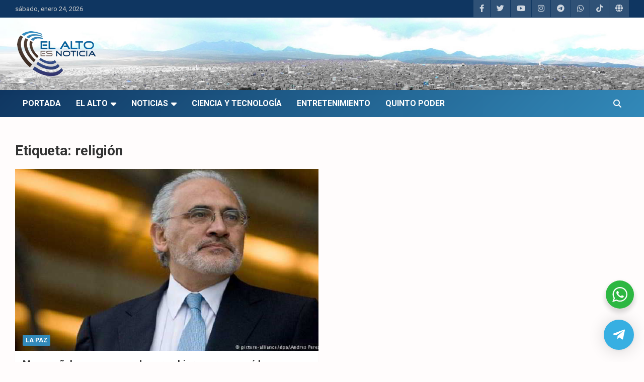

--- FILE ---
content_type: text/html; charset=UTF-8
request_url: https://www.elaltoesnoticia.com/tag/religion
body_size: 64423
content:
<!doctype html>
<html lang="es" prefix="og: http://ogp.me/ns# fb: http://ogp.me/ns/fb#">
<head>
	<meta charset="UTF-8">
	<meta name="viewport" content="width=device-width, initial-scale=1, shrink-to-fit=no">
	<link rel="profile" href="https://gmpg.org/xfn/11">

	<title>religión &#8211; El Alto es Noticia</title>
<meta name='robots' content='max-image-preview:large' />
<link rel='dns-prefetch' href='//fonts.googleapis.com' />
<link rel="alternate" type="application/rss+xml" title="El Alto es Noticia &raquo; Feed" href="https://www.elaltoesnoticia.com/feed" />
<link rel="alternate" type="application/rss+xml" title="El Alto es Noticia &raquo; Etiqueta religión del feed" href="https://www.elaltoesnoticia.com/tag/religion/feed" />
<style id='wp-img-auto-sizes-contain-inline-css' type='text/css'>
img:is([sizes=auto i],[sizes^="auto," i]){contain-intrinsic-size:3000px 1500px}
/*# sourceURL=wp-img-auto-sizes-contain-inline-css */
</style>
<style id='wp-emoji-styles-inline-css' type='text/css'>

	img.wp-smiley, img.emoji {
		display: inline !important;
		border: none !important;
		box-shadow: none !important;
		height: 1em !important;
		width: 1em !important;
		margin: 0 0.07em !important;
		vertical-align: -0.1em !important;
		background: none !important;
		padding: 0 !important;
	}
/*# sourceURL=wp-emoji-styles-inline-css */
</style>
<style id='wp-block-library-inline-css' type='text/css'>
:root{--wp-block-synced-color:#7a00df;--wp-block-synced-color--rgb:122,0,223;--wp-bound-block-color:var(--wp-block-synced-color);--wp-editor-canvas-background:#ddd;--wp-admin-theme-color:#007cba;--wp-admin-theme-color--rgb:0,124,186;--wp-admin-theme-color-darker-10:#006ba1;--wp-admin-theme-color-darker-10--rgb:0,107,160.5;--wp-admin-theme-color-darker-20:#005a87;--wp-admin-theme-color-darker-20--rgb:0,90,135;--wp-admin-border-width-focus:2px}@media (min-resolution:192dpi){:root{--wp-admin-border-width-focus:1.5px}}.wp-element-button{cursor:pointer}:root .has-very-light-gray-background-color{background-color:#eee}:root .has-very-dark-gray-background-color{background-color:#313131}:root .has-very-light-gray-color{color:#eee}:root .has-very-dark-gray-color{color:#313131}:root .has-vivid-green-cyan-to-vivid-cyan-blue-gradient-background{background:linear-gradient(135deg,#00d084,#0693e3)}:root .has-purple-crush-gradient-background{background:linear-gradient(135deg,#34e2e4,#4721fb 50%,#ab1dfe)}:root .has-hazy-dawn-gradient-background{background:linear-gradient(135deg,#faaca8,#dad0ec)}:root .has-subdued-olive-gradient-background{background:linear-gradient(135deg,#fafae1,#67a671)}:root .has-atomic-cream-gradient-background{background:linear-gradient(135deg,#fdd79a,#004a59)}:root .has-nightshade-gradient-background{background:linear-gradient(135deg,#330968,#31cdcf)}:root .has-midnight-gradient-background{background:linear-gradient(135deg,#020381,#2874fc)}:root{--wp--preset--font-size--normal:16px;--wp--preset--font-size--huge:42px}.has-regular-font-size{font-size:1em}.has-larger-font-size{font-size:2.625em}.has-normal-font-size{font-size:var(--wp--preset--font-size--normal)}.has-huge-font-size{font-size:var(--wp--preset--font-size--huge)}.has-text-align-center{text-align:center}.has-text-align-left{text-align:left}.has-text-align-right{text-align:right}.has-fit-text{white-space:nowrap!important}#end-resizable-editor-section{display:none}.aligncenter{clear:both}.items-justified-left{justify-content:flex-start}.items-justified-center{justify-content:center}.items-justified-right{justify-content:flex-end}.items-justified-space-between{justify-content:space-between}.screen-reader-text{border:0;clip-path:inset(50%);height:1px;margin:-1px;overflow:hidden;padding:0;position:absolute;width:1px;word-wrap:normal!important}.screen-reader-text:focus{background-color:#ddd;clip-path:none;color:#444;display:block;font-size:1em;height:auto;left:5px;line-height:normal;padding:15px 23px 14px;text-decoration:none;top:5px;width:auto;z-index:100000}html :where(.has-border-color){border-style:solid}html :where([style*=border-top-color]){border-top-style:solid}html :where([style*=border-right-color]){border-right-style:solid}html :where([style*=border-bottom-color]){border-bottom-style:solid}html :where([style*=border-left-color]){border-left-style:solid}html :where([style*=border-width]){border-style:solid}html :where([style*=border-top-width]){border-top-style:solid}html :where([style*=border-right-width]){border-right-style:solid}html :where([style*=border-bottom-width]){border-bottom-style:solid}html :where([style*=border-left-width]){border-left-style:solid}html :where(img[class*=wp-image-]){height:auto;max-width:100%}:where(figure){margin:0 0 1em}html :where(.is-position-sticky){--wp-admin--admin-bar--position-offset:var(--wp-admin--admin-bar--height,0px)}@media screen and (max-width:600px){html :where(.is-position-sticky){--wp-admin--admin-bar--position-offset:0px}}

/*# sourceURL=wp-block-library-inline-css */
</style><style id='wp-block-image-inline-css' type='text/css'>
.wp-block-image>a,.wp-block-image>figure>a{display:inline-block}.wp-block-image img{box-sizing:border-box;height:auto;max-width:100%;vertical-align:bottom}@media not (prefers-reduced-motion){.wp-block-image img.hide{visibility:hidden}.wp-block-image img.show{animation:show-content-image .4s}}.wp-block-image[style*=border-radius] img,.wp-block-image[style*=border-radius]>a{border-radius:inherit}.wp-block-image.has-custom-border img{box-sizing:border-box}.wp-block-image.aligncenter{text-align:center}.wp-block-image.alignfull>a,.wp-block-image.alignwide>a{width:100%}.wp-block-image.alignfull img,.wp-block-image.alignwide img{height:auto;width:100%}.wp-block-image .aligncenter,.wp-block-image .alignleft,.wp-block-image .alignright,.wp-block-image.aligncenter,.wp-block-image.alignleft,.wp-block-image.alignright{display:table}.wp-block-image .aligncenter>figcaption,.wp-block-image .alignleft>figcaption,.wp-block-image .alignright>figcaption,.wp-block-image.aligncenter>figcaption,.wp-block-image.alignleft>figcaption,.wp-block-image.alignright>figcaption{caption-side:bottom;display:table-caption}.wp-block-image .alignleft{float:left;margin:.5em 1em .5em 0}.wp-block-image .alignright{float:right;margin:.5em 0 .5em 1em}.wp-block-image .aligncenter{margin-left:auto;margin-right:auto}.wp-block-image :where(figcaption){margin-bottom:1em;margin-top:.5em}.wp-block-image.is-style-circle-mask img{border-radius:9999px}@supports ((-webkit-mask-image:none) or (mask-image:none)) or (-webkit-mask-image:none){.wp-block-image.is-style-circle-mask img{border-radius:0;-webkit-mask-image:url('data:image/svg+xml;utf8,<svg viewBox="0 0 100 100" xmlns="http://www.w3.org/2000/svg"><circle cx="50" cy="50" r="50"/></svg>');mask-image:url('data:image/svg+xml;utf8,<svg viewBox="0 0 100 100" xmlns="http://www.w3.org/2000/svg"><circle cx="50" cy="50" r="50"/></svg>');mask-mode:alpha;-webkit-mask-position:center;mask-position:center;-webkit-mask-repeat:no-repeat;mask-repeat:no-repeat;-webkit-mask-size:contain;mask-size:contain}}:root :where(.wp-block-image.is-style-rounded img,.wp-block-image .is-style-rounded img){border-radius:9999px}.wp-block-image figure{margin:0}.wp-lightbox-container{display:flex;flex-direction:column;position:relative}.wp-lightbox-container img{cursor:zoom-in}.wp-lightbox-container img:hover+button{opacity:1}.wp-lightbox-container button{align-items:center;backdrop-filter:blur(16px) saturate(180%);background-color:#5a5a5a40;border:none;border-radius:4px;cursor:zoom-in;display:flex;height:20px;justify-content:center;opacity:0;padding:0;position:absolute;right:16px;text-align:center;top:16px;width:20px;z-index:100}@media not (prefers-reduced-motion){.wp-lightbox-container button{transition:opacity .2s ease}}.wp-lightbox-container button:focus-visible{outline:3px auto #5a5a5a40;outline:3px auto -webkit-focus-ring-color;outline-offset:3px}.wp-lightbox-container button:hover{cursor:pointer;opacity:1}.wp-lightbox-container button:focus{opacity:1}.wp-lightbox-container button:focus,.wp-lightbox-container button:hover,.wp-lightbox-container button:not(:hover):not(:active):not(.has-background){background-color:#5a5a5a40;border:none}.wp-lightbox-overlay{box-sizing:border-box;cursor:zoom-out;height:100vh;left:0;overflow:hidden;position:fixed;top:0;visibility:hidden;width:100%;z-index:100000}.wp-lightbox-overlay .close-button{align-items:center;cursor:pointer;display:flex;justify-content:center;min-height:40px;min-width:40px;padding:0;position:absolute;right:calc(env(safe-area-inset-right) + 16px);top:calc(env(safe-area-inset-top) + 16px);z-index:5000000}.wp-lightbox-overlay .close-button:focus,.wp-lightbox-overlay .close-button:hover,.wp-lightbox-overlay .close-button:not(:hover):not(:active):not(.has-background){background:none;border:none}.wp-lightbox-overlay .lightbox-image-container{height:var(--wp--lightbox-container-height);left:50%;overflow:hidden;position:absolute;top:50%;transform:translate(-50%,-50%);transform-origin:top left;width:var(--wp--lightbox-container-width);z-index:9999999999}.wp-lightbox-overlay .wp-block-image{align-items:center;box-sizing:border-box;display:flex;height:100%;justify-content:center;margin:0;position:relative;transform-origin:0 0;width:100%;z-index:3000000}.wp-lightbox-overlay .wp-block-image img{height:var(--wp--lightbox-image-height);min-height:var(--wp--lightbox-image-height);min-width:var(--wp--lightbox-image-width);width:var(--wp--lightbox-image-width)}.wp-lightbox-overlay .wp-block-image figcaption{display:none}.wp-lightbox-overlay button{background:none;border:none}.wp-lightbox-overlay .scrim{background-color:#fff;height:100%;opacity:.9;position:absolute;width:100%;z-index:2000000}.wp-lightbox-overlay.active{visibility:visible}@media not (prefers-reduced-motion){.wp-lightbox-overlay.active{animation:turn-on-visibility .25s both}.wp-lightbox-overlay.active img{animation:turn-on-visibility .35s both}.wp-lightbox-overlay.show-closing-animation:not(.active){animation:turn-off-visibility .35s both}.wp-lightbox-overlay.show-closing-animation:not(.active) img{animation:turn-off-visibility .25s both}.wp-lightbox-overlay.zoom.active{animation:none;opacity:1;visibility:visible}.wp-lightbox-overlay.zoom.active .lightbox-image-container{animation:lightbox-zoom-in .4s}.wp-lightbox-overlay.zoom.active .lightbox-image-container img{animation:none}.wp-lightbox-overlay.zoom.active .scrim{animation:turn-on-visibility .4s forwards}.wp-lightbox-overlay.zoom.show-closing-animation:not(.active){animation:none}.wp-lightbox-overlay.zoom.show-closing-animation:not(.active) .lightbox-image-container{animation:lightbox-zoom-out .4s}.wp-lightbox-overlay.zoom.show-closing-animation:not(.active) .lightbox-image-container img{animation:none}.wp-lightbox-overlay.zoom.show-closing-animation:not(.active) .scrim{animation:turn-off-visibility .4s forwards}}@keyframes show-content-image{0%{visibility:hidden}99%{visibility:hidden}to{visibility:visible}}@keyframes turn-on-visibility{0%{opacity:0}to{opacity:1}}@keyframes turn-off-visibility{0%{opacity:1;visibility:visible}99%{opacity:0;visibility:visible}to{opacity:0;visibility:hidden}}@keyframes lightbox-zoom-in{0%{transform:translate(calc((-100vw + var(--wp--lightbox-scrollbar-width))/2 + var(--wp--lightbox-initial-left-position)),calc(-50vh + var(--wp--lightbox-initial-top-position))) scale(var(--wp--lightbox-scale))}to{transform:translate(-50%,-50%) scale(1)}}@keyframes lightbox-zoom-out{0%{transform:translate(-50%,-50%) scale(1);visibility:visible}99%{visibility:visible}to{transform:translate(calc((-100vw + var(--wp--lightbox-scrollbar-width))/2 + var(--wp--lightbox-initial-left-position)),calc(-50vh + var(--wp--lightbox-initial-top-position))) scale(var(--wp--lightbox-scale));visibility:hidden}}
/*# sourceURL=https://www.elaltoesnoticia.com/wp-includes/blocks/image/style.min.css */
</style>
<style id='global-styles-inline-css' type='text/css'>
:root{--wp--preset--aspect-ratio--square: 1;--wp--preset--aspect-ratio--4-3: 4/3;--wp--preset--aspect-ratio--3-4: 3/4;--wp--preset--aspect-ratio--3-2: 3/2;--wp--preset--aspect-ratio--2-3: 2/3;--wp--preset--aspect-ratio--16-9: 16/9;--wp--preset--aspect-ratio--9-16: 9/16;--wp--preset--color--black: #000000;--wp--preset--color--cyan-bluish-gray: #abb8c3;--wp--preset--color--white: #ffffff;--wp--preset--color--pale-pink: #f78da7;--wp--preset--color--vivid-red: #cf2e2e;--wp--preset--color--luminous-vivid-orange: #ff6900;--wp--preset--color--luminous-vivid-amber: #fcb900;--wp--preset--color--light-green-cyan: #7bdcb5;--wp--preset--color--vivid-green-cyan: #00d084;--wp--preset--color--pale-cyan-blue: #8ed1fc;--wp--preset--color--vivid-cyan-blue: #0693e3;--wp--preset--color--vivid-purple: #9b51e0;--wp--preset--gradient--vivid-cyan-blue-to-vivid-purple: linear-gradient(135deg,rgb(6,147,227) 0%,rgb(155,81,224) 100%);--wp--preset--gradient--light-green-cyan-to-vivid-green-cyan: linear-gradient(135deg,rgb(122,220,180) 0%,rgb(0,208,130) 100%);--wp--preset--gradient--luminous-vivid-amber-to-luminous-vivid-orange: linear-gradient(135deg,rgb(252,185,0) 0%,rgb(255,105,0) 100%);--wp--preset--gradient--luminous-vivid-orange-to-vivid-red: linear-gradient(135deg,rgb(255,105,0) 0%,rgb(207,46,46) 100%);--wp--preset--gradient--very-light-gray-to-cyan-bluish-gray: linear-gradient(135deg,rgb(238,238,238) 0%,rgb(169,184,195) 100%);--wp--preset--gradient--cool-to-warm-spectrum: linear-gradient(135deg,rgb(74,234,220) 0%,rgb(151,120,209) 20%,rgb(207,42,186) 40%,rgb(238,44,130) 60%,rgb(251,105,98) 80%,rgb(254,248,76) 100%);--wp--preset--gradient--blush-light-purple: linear-gradient(135deg,rgb(255,206,236) 0%,rgb(152,150,240) 100%);--wp--preset--gradient--blush-bordeaux: linear-gradient(135deg,rgb(254,205,165) 0%,rgb(254,45,45) 50%,rgb(107,0,62) 100%);--wp--preset--gradient--luminous-dusk: linear-gradient(135deg,rgb(255,203,112) 0%,rgb(199,81,192) 50%,rgb(65,88,208) 100%);--wp--preset--gradient--pale-ocean: linear-gradient(135deg,rgb(255,245,203) 0%,rgb(182,227,212) 50%,rgb(51,167,181) 100%);--wp--preset--gradient--electric-grass: linear-gradient(135deg,rgb(202,248,128) 0%,rgb(113,206,126) 100%);--wp--preset--gradient--midnight: linear-gradient(135deg,rgb(2,3,129) 0%,rgb(40,116,252) 100%);--wp--preset--font-size--small: 13px;--wp--preset--font-size--medium: 20px;--wp--preset--font-size--large: 36px;--wp--preset--font-size--x-large: 42px;--wp--preset--spacing--20: 0.44rem;--wp--preset--spacing--30: 0.67rem;--wp--preset--spacing--40: 1rem;--wp--preset--spacing--50: 1.5rem;--wp--preset--spacing--60: 2.25rem;--wp--preset--spacing--70: 3.38rem;--wp--preset--spacing--80: 5.06rem;--wp--preset--shadow--natural: 6px 6px 9px rgba(0, 0, 0, 0.2);--wp--preset--shadow--deep: 12px 12px 50px rgba(0, 0, 0, 0.4);--wp--preset--shadow--sharp: 6px 6px 0px rgba(0, 0, 0, 0.2);--wp--preset--shadow--outlined: 6px 6px 0px -3px rgb(255, 255, 255), 6px 6px rgb(0, 0, 0);--wp--preset--shadow--crisp: 6px 6px 0px rgb(0, 0, 0);}:where(.is-layout-flex){gap: 0.5em;}:where(.is-layout-grid){gap: 0.5em;}body .is-layout-flex{display: flex;}.is-layout-flex{flex-wrap: wrap;align-items: center;}.is-layout-flex > :is(*, div){margin: 0;}body .is-layout-grid{display: grid;}.is-layout-grid > :is(*, div){margin: 0;}:where(.wp-block-columns.is-layout-flex){gap: 2em;}:where(.wp-block-columns.is-layout-grid){gap: 2em;}:where(.wp-block-post-template.is-layout-flex){gap: 1.25em;}:where(.wp-block-post-template.is-layout-grid){gap: 1.25em;}.has-black-color{color: var(--wp--preset--color--black) !important;}.has-cyan-bluish-gray-color{color: var(--wp--preset--color--cyan-bluish-gray) !important;}.has-white-color{color: var(--wp--preset--color--white) !important;}.has-pale-pink-color{color: var(--wp--preset--color--pale-pink) !important;}.has-vivid-red-color{color: var(--wp--preset--color--vivid-red) !important;}.has-luminous-vivid-orange-color{color: var(--wp--preset--color--luminous-vivid-orange) !important;}.has-luminous-vivid-amber-color{color: var(--wp--preset--color--luminous-vivid-amber) !important;}.has-light-green-cyan-color{color: var(--wp--preset--color--light-green-cyan) !important;}.has-vivid-green-cyan-color{color: var(--wp--preset--color--vivid-green-cyan) !important;}.has-pale-cyan-blue-color{color: var(--wp--preset--color--pale-cyan-blue) !important;}.has-vivid-cyan-blue-color{color: var(--wp--preset--color--vivid-cyan-blue) !important;}.has-vivid-purple-color{color: var(--wp--preset--color--vivid-purple) !important;}.has-black-background-color{background-color: var(--wp--preset--color--black) !important;}.has-cyan-bluish-gray-background-color{background-color: var(--wp--preset--color--cyan-bluish-gray) !important;}.has-white-background-color{background-color: var(--wp--preset--color--white) !important;}.has-pale-pink-background-color{background-color: var(--wp--preset--color--pale-pink) !important;}.has-vivid-red-background-color{background-color: var(--wp--preset--color--vivid-red) !important;}.has-luminous-vivid-orange-background-color{background-color: var(--wp--preset--color--luminous-vivid-orange) !important;}.has-luminous-vivid-amber-background-color{background-color: var(--wp--preset--color--luminous-vivid-amber) !important;}.has-light-green-cyan-background-color{background-color: var(--wp--preset--color--light-green-cyan) !important;}.has-vivid-green-cyan-background-color{background-color: var(--wp--preset--color--vivid-green-cyan) !important;}.has-pale-cyan-blue-background-color{background-color: var(--wp--preset--color--pale-cyan-blue) !important;}.has-vivid-cyan-blue-background-color{background-color: var(--wp--preset--color--vivid-cyan-blue) !important;}.has-vivid-purple-background-color{background-color: var(--wp--preset--color--vivid-purple) !important;}.has-black-border-color{border-color: var(--wp--preset--color--black) !important;}.has-cyan-bluish-gray-border-color{border-color: var(--wp--preset--color--cyan-bluish-gray) !important;}.has-white-border-color{border-color: var(--wp--preset--color--white) !important;}.has-pale-pink-border-color{border-color: var(--wp--preset--color--pale-pink) !important;}.has-vivid-red-border-color{border-color: var(--wp--preset--color--vivid-red) !important;}.has-luminous-vivid-orange-border-color{border-color: var(--wp--preset--color--luminous-vivid-orange) !important;}.has-luminous-vivid-amber-border-color{border-color: var(--wp--preset--color--luminous-vivid-amber) !important;}.has-light-green-cyan-border-color{border-color: var(--wp--preset--color--light-green-cyan) !important;}.has-vivid-green-cyan-border-color{border-color: var(--wp--preset--color--vivid-green-cyan) !important;}.has-pale-cyan-blue-border-color{border-color: var(--wp--preset--color--pale-cyan-blue) !important;}.has-vivid-cyan-blue-border-color{border-color: var(--wp--preset--color--vivid-cyan-blue) !important;}.has-vivid-purple-border-color{border-color: var(--wp--preset--color--vivid-purple) !important;}.has-vivid-cyan-blue-to-vivid-purple-gradient-background{background: var(--wp--preset--gradient--vivid-cyan-blue-to-vivid-purple) !important;}.has-light-green-cyan-to-vivid-green-cyan-gradient-background{background: var(--wp--preset--gradient--light-green-cyan-to-vivid-green-cyan) !important;}.has-luminous-vivid-amber-to-luminous-vivid-orange-gradient-background{background: var(--wp--preset--gradient--luminous-vivid-amber-to-luminous-vivid-orange) !important;}.has-luminous-vivid-orange-to-vivid-red-gradient-background{background: var(--wp--preset--gradient--luminous-vivid-orange-to-vivid-red) !important;}.has-very-light-gray-to-cyan-bluish-gray-gradient-background{background: var(--wp--preset--gradient--very-light-gray-to-cyan-bluish-gray) !important;}.has-cool-to-warm-spectrum-gradient-background{background: var(--wp--preset--gradient--cool-to-warm-spectrum) !important;}.has-blush-light-purple-gradient-background{background: var(--wp--preset--gradient--blush-light-purple) !important;}.has-blush-bordeaux-gradient-background{background: var(--wp--preset--gradient--blush-bordeaux) !important;}.has-luminous-dusk-gradient-background{background: var(--wp--preset--gradient--luminous-dusk) !important;}.has-pale-ocean-gradient-background{background: var(--wp--preset--gradient--pale-ocean) !important;}.has-electric-grass-gradient-background{background: var(--wp--preset--gradient--electric-grass) !important;}.has-midnight-gradient-background{background: var(--wp--preset--gradient--midnight) !important;}.has-small-font-size{font-size: var(--wp--preset--font-size--small) !important;}.has-medium-font-size{font-size: var(--wp--preset--font-size--medium) !important;}.has-large-font-size{font-size: var(--wp--preset--font-size--large) !important;}.has-x-large-font-size{font-size: var(--wp--preset--font-size--x-large) !important;}
/*# sourceURL=global-styles-inline-css */
</style>

<style id='classic-theme-styles-inline-css' type='text/css'>
/*! This file is auto-generated */
.wp-block-button__link{color:#fff;background-color:#32373c;border-radius:9999px;box-shadow:none;text-decoration:none;padding:calc(.667em + 2px) calc(1.333em + 2px);font-size:1.125em}.wp-block-file__button{background:#32373c;color:#fff;text-decoration:none}
/*# sourceURL=/wp-includes/css/classic-themes.min.css */
</style>
<link rel='stylesheet' id='nta-css-popup-css' href='https://www.elaltoesnoticia.com/wp-content/plugins/wp-whatsapp/assets/dist/css/style.css?ver=6.9' type='text/css' media='all' />
<link rel='stylesheet' id='parent-style-css' href='https://www.elaltoesnoticia.com/wp-content/themes/newscard/style.css?ver=6.9' type='text/css' media='all' />
<link rel='stylesheet' id='elaltoesnoticia-fonts-css' href='https://fonts.googleapis.com/css2?family=Work+Sans%3Awght%40100%3B200%3B300%3B400%3B500%3B600%3B700%3B800%3B900&#038;display=swap&#038;ver=6.9' type='text/css' media='all' />
<link rel='stylesheet' id='bootstrap-style-css' href='https://www.elaltoesnoticia.com/wp-content/themes/newscard/assets/library/bootstrap/css/bootstrap.min.css?ver=4.0.0' type='text/css' media='all' />
<link rel='stylesheet' id='font-awesome-style-css' href='https://www.elaltoesnoticia.com/wp-content/themes/newscard/assets/library/font-awesome/css/all.min.css?ver=6.9' type='text/css' media='all' />
<link rel='stylesheet' id='newscard-google-fonts-css' href='//fonts.googleapis.com/css?family=Roboto%3A100%2C300%2C300i%2C400%2C400i%2C500%2C500i%2C700%2C700i&#038;ver=6.9' type='text/css' media='all' />
<link rel='stylesheet' id='newscard-style-css' href='https://www.elaltoesnoticia.com/wp-content/themes/elaltoesnoticia/style.css?ver=6.9' type='text/css' media='all' />
<link rel='stylesheet' id='qltgm-css' href='https://www.elaltoesnoticia.com/wp-content/plugins/quadlayers-telegram-chat/build/frontend/css/style.css?ver=3.2.7' type='text/css' media='all' />
<script type="text/javascript" src="https://www.elaltoesnoticia.com/wp-includes/js/jquery/jquery.min.js?ver=3.7.1" id="jquery-core-js"></script>
<script type="text/javascript" src="https://www.elaltoesnoticia.com/wp-includes/js/jquery/jquery-migrate.min.js?ver=3.4.1" id="jquery-migrate-js"></script>
<link rel="https://api.w.org/" href="https://www.elaltoesnoticia.com/wp-json/" /><link rel="alternate" title="JSON" type="application/json" href="https://www.elaltoesnoticia.com/wp-json/wp/v2/tags/2666" /><link rel="EditURI" type="application/rsd+xml" title="RSD" href="https://www.elaltoesnoticia.com/xmlrpc.php?rsd" />
<meta name="generator" content="WordPress 6.9" />
		<style type="text/css">
					.site-title,
			.site-description {
				position: absolute;
				clip: rect(1px, 1px, 1px, 1px);
			}
				</style>
		<style type="text/css" id="custom-background-css">
body.custom-background { background-color: #fffcfc; }
</style>
	<link rel="icon" href="https://www.elaltoesnoticia.com/wp-content/uploads/2023/11/cropped-cropped-perfil-ean-twitter-32x32.png" sizes="32x32" />
<link rel="icon" href="https://www.elaltoesnoticia.com/wp-content/uploads/2023/11/cropped-cropped-perfil-ean-twitter-192x192.png" sizes="192x192" />
<link rel="apple-touch-icon" href="https://www.elaltoesnoticia.com/wp-content/uploads/2023/11/cropped-cropped-perfil-ean-twitter-180x180.png" />
<meta name="msapplication-TileImage" content="https://www.elaltoesnoticia.com/wp-content/uploads/2023/11/cropped-cropped-perfil-ean-twitter-270x270.png" />
		<style type="text/css" id="wp-custom-css">
			.wa__btn_popup {
    background-color: transparent;
}
.wa__btn_popup:hover {
    background-color: transparent;
}
/****************/		</style>
					<style>
				:root { 
								}
											</style>
			
<!-- START - Open Graph and Twitter Card Tags 3.3.7 -->
 <!-- Facebook Open Graph -->
  <meta property="og:site_name" content="El Alto es Noticia"/>
  <meta property="og:title" content="religión"/>
  <meta property="og:url" content="https://www.elaltoesnoticia.com/tag/religion"/>
  <meta property="og:type" content="article"/>
  <meta property="og:description" content="Periódico Digital Multimedia El Alto es Noticia es una red y marca periodística pública forjada en la ciudad de El Alto, Bolivia."/>
  <meta property="og:image" content="https://www.elaltoesnoticia.com/wp-content/uploads/2023/05/elaltoesnoticia.jpg"/>
  <meta property="og:image:url" content="https://www.elaltoesnoticia.com/wp-content/uploads/2023/05/elaltoesnoticia.jpg"/>
  <meta property="og:image:secure_url" content="https://www.elaltoesnoticia.com/wp-content/uploads/2023/05/elaltoesnoticia.jpg"/>
  <meta property="og:image:width" content="1080"/>
  <meta property="og:image:height" content="600"/>
  <meta property="article:publisher" content="https://www.facebook.com/ElAlto.Noticias.BO"/>
 <!-- Google+ / Schema.org -->
 <!-- Twitter Cards -->
  <meta name="twitter:title" content="religión"/>
  <meta name="twitter:url" content="https://www.elaltoesnoticia.com/tag/religion"/>
  <meta name="twitter:description" content="Periódico Digital Multimedia El Alto es Noticia es una red y marca periodística pública forjada en la ciudad de El Alto, Bolivia."/>
  <meta name="twitter:image" content="https://www.elaltoesnoticia.com/wp-content/uploads/2023/05/elaltoesnoticia.jpg"/>
  <meta name="twitter:card" content="summary_large_image"/>
  <meta name="twitter:site" content="@ElAltoNoticia"/>
 <!-- SEO -->
  <link rel="canonical" href="https://www.elaltoesnoticia.com/tag/religion"/>
  <meta name="description" content="Periódico Digital Multimedia El Alto es Noticia es una red y marca periodística pública forjada en la ciudad de El Alto, Bolivia."/>
 <!-- Misc. tags -->
 <!-- is_tag -->
<!-- END - Open Graph and Twitter Card Tags 3.3.7 -->
	
</head>

<body class="archive tag tag-religion tag-2666 custom-background wp-custom-logo wp-theme-newscard wp-child-theme-elaltoesnoticia theme-body group-blog hfeed">
	


	
<div id="page" class="site">
	<a class="skip-link screen-reader-text" href="#content">Saltar al contenido</a>
	
	<header id="masthead" class="site-header">
					<div class="info-bar">
				<div class="container">
					<div class="row gutter-10">
						<div class="col col-sm contact-section">
							<div class="date">
								<ul><li>sábado, enero 24, 2026</li></ul>
							</div>
						</div><!-- .contact-section -->

													<div class="col-auto social-profiles order-md-3">
								
		<ul class="clearfix">
							<li><a target="_blank" rel="noopener noreferrer" href="https://www.facebook.com/EAesnoticia"></a></li>
							<li><a target="_blank" rel="noopener noreferrer" href="https://twitter.com/ElAltoNoticia"></a></li>
							<li><a target="_blank" rel="noopener noreferrer" href="https://www.youtube.com/@prensaliderTV"></a></li>
							<li><a target="_blank" rel="noopener noreferrer" href="https://www.instagram.com/jluischoque13/"></a></li>
							<li><a target="_blank" rel="noopener noreferrer" href="https://t.me/ElAltoNoticia"></a></li>
							<li><a target="_blank" rel="noopener noreferrer" href="https://chat.whatsapp.com/EVEargf2kco4d3ISGEfSEQ"></a></li>
							<li><a target="_blank" rel="noopener noreferrer" href="https://www.tiktok.com/@elaltoesnoticia"></a></li>
							<li><a target="_blank" rel="noopener noreferrer" href="http://www.elaltoesnoticia.com.bo"></a></li>
					</ul>
								</div><!-- .social-profile -->
											</div><!-- .row -->
          		</div><!-- .container -->
        	</div><!-- .infobar -->
        		<nav class="navbar navbar-expand-lg d-block">
			<div class="navbar-head navbar-bg-set"  style="background-image:url('https://www.elaltoesnoticia.com/wp-content/uploads/2023/06/elalto-bg1-1.jpg');">
				<div class="container">
					<div class="row navbar-head-row align-items-center">
						<div class="col-lg-4">
							<div class="site-branding navbar-brand">
								<a href="https://www.elaltoesnoticia.com/" class="custom-logo-link" rel="home"><img width="265" height="90" src="https://www.elaltoesnoticia.com/wp-content/uploads/2016/01/logo.png" class="custom-logo" alt="El Alto es Noticia" decoding="async" /></a>									<h2 class="site-title"><a href="https://www.elaltoesnoticia.com/" rel="home">El Alto es Noticia</a></h2>
																	<p class="site-description">Últimas noticias de El Alto, Bolivia y el mundo.</p>
															</div><!-- .site-branding .navbar-brand -->
						</div>
											</div><!-- .row -->
				</div><!-- .container -->
			</div><!-- .navbar-head -->
			<div class="navigation-bar">
				<div class="navigation-bar-top">
					<div class="container">
						<button class="navbar-toggler menu-toggle" type="button" data-toggle="collapse" data-target="#navbarCollapse" aria-controls="navbarCollapse" aria-expanded="false" aria-label="Alternar navegación"></button>
						<span class="search-toggle"></span>
					</div><!-- .container -->
					<div class="search-bar">
						<div class="container">
							<div class="search-block off">
								<form action="https://www.elaltoesnoticia.com/" method="get" class="search-form">
	<label class="assistive-text"> Buscar </label>
	<div class="input-group">
		<input type="search" value="" placeholder="Buscar" class="form-control s" name="s">
		<div class="input-group-prepend">
			<button class="btn btn-theme">Buscar</button>
		</div>
	</div>
</form><!-- .search-form -->
							</div><!-- .search-box -->
						</div><!-- .container -->
					</div><!-- .search-bar -->
				</div><!-- .navigation-bar-top -->
				<div class="navbar-main">
					<div class="container">
						<div class="collapse navbar-collapse" id="navbarCollapse">
							<div id="site-navigation" class="main-navigation nav-uppercase" role="navigation">
								<ul class="nav-menu navbar-nav d-lg-block"><li id="menu-item-32514" class="menu-item menu-item-type-post_type menu-item-object-page menu-item-home menu-item-32514"><a href="https://www.elaltoesnoticia.com/">Portada</a></li>
<li id="menu-item-969" class="menu-item menu-item-type-custom menu-item-object-custom menu-item-has-children menu-item-969"><a href="#">El Alto</a>
<ul class="sub-menu">
	<li id="menu-item-955" class="menu-item menu-item-type-post_type menu-item-object-page menu-item-955"><a href="https://www.elaltoesnoticia.com/historia">Historia de El Alto</a></li>
	<li id="menu-item-966" class="menu-item menu-item-type-post_type menu-item-object-page menu-item-966"><a href="https://www.elaltoesnoticia.com/datos-de-el-alto">Datos de El Alto</a></li>
	<li id="menu-item-963" class="menu-item menu-item-type-post_type menu-item-object-page menu-item-963"><a href="https://www.elaltoesnoticia.com/himno-de-el-alto">Himno a El Alto</a></li>
	<li id="menu-item-959" class="menu-item menu-item-type-post_type menu-item-object-page menu-item-959"><a href="https://www.elaltoesnoticia.com/simbolos-de-el-alto">Símbolos de El Alto</a></li>
	<li id="menu-item-973" class="menu-item menu-item-type-post_type menu-item-object-page menu-item-has-children menu-item-973"><a href="https://www.elaltoesnoticia.com/gobierno-electronico">Gobierno Electrónico</a>
	<ul class="sub-menu">
		<li id="menu-item-976" class="menu-item menu-item-type-post_type menu-item-object-page menu-item-976"><a href="https://www.elaltoesnoticia.com/descargas">Descargas</a></li>
	</ul>
</li>
</ul>
</li>
<li id="menu-item-522" class="menu-item menu-item-type-custom menu-item-object-custom menu-item-has-children menu-item-522"><a href="#">Noticias</a>
<ul class="sub-menu">
	<li id="menu-item-515" class="menu-item menu-item-type-taxonomy menu-item-object-category menu-item-515"><a href="https://www.elaltoesnoticia.com/ea/nacional">Nacional</a></li>
	<li id="menu-item-523" class="menu-item menu-item-type-taxonomy menu-item-object-category menu-item-523"><a href="https://www.elaltoesnoticia.com/ea/elalto-es-noticia">El Alto</a></li>
	<li id="menu-item-517" class="menu-item menu-item-type-taxonomy menu-item-object-category menu-item-517"><a href="https://www.elaltoesnoticia.com/ea/la-paz">La Paz</a></li>
	<li id="menu-item-13723" class="menu-item menu-item-type-taxonomy menu-item-object-category menu-item-13723"><a href="https://www.elaltoesnoticia.com/ea/politica">Política</a></li>
	<li id="menu-item-524" class="menu-item menu-item-type-taxonomy menu-item-object-category menu-item-524"><a href="https://www.elaltoesnoticia.com/ea/deportes">Deportes</a></li>
	<li id="menu-item-516" class="menu-item menu-item-type-taxonomy menu-item-object-category menu-item-516"><a href="https://www.elaltoesnoticia.com/ea/el-mundo">Internacional</a></li>
</ul>
</li>
<li id="menu-item-519" class="menu-item menu-item-type-taxonomy menu-item-object-category menu-item-519"><a href="https://www.elaltoesnoticia.com/ea/tecnologia">Ciencia y Tecnología</a></li>
<li id="menu-item-520" class="menu-item menu-item-type-taxonomy menu-item-object-category menu-item-520"><a href="https://www.elaltoesnoticia.com/ea/entretenimiento">Entretenimiento</a></li>
<li id="menu-item-521" class="menu-item menu-item-type-taxonomy menu-item-object-category menu-item-521"><a href="https://www.elaltoesnoticia.com/ea/quinto-poder">Quinto Poder</a></li>
</ul>							</div><!-- #site-navigation .main-navigation -->
						</div><!-- .navbar-collapse -->
						<div class="nav-search">
							<span class="search-toggle"></span>
						</div><!-- .nav-search -->
					</div><!-- .container -->
				</div><!-- .navbar-main -->
			</div><!-- .navigation-bar -->
		</nav><!-- .navbar -->

		
			</header><!-- #masthead -->
	<div id="content" class="site-content ">
		<div class="container">
							<div class="row justify-content-center site-content-row grid-category">
			<div id="primary" class="col-lg-12 content-area">		<main id="main" class="site-main">

			
				<header class="page-header">
					<h1 class="page-title">Etiqueta: <span>religión</span></h1>				</header><!-- .page-header -->

				<div class="row gutter-parent-14 post-wrap">
						<div class="col-sm-6 col-xxl-4 post-col">
	<div class="post-13460 post type-post status-publish format-standard has-post-thumbnail hentry category-la-paz tag-carlos-mesa tag-elecciones-primarias tag-estado tag-religion">

	
			
				<figure class="post-featured-image post-img-wrap">
					<a title="Mesa señala que en caso de ser gobierno promoverá la separación Estado-religión" href="https://www.elaltoesnoticia.com/la-paz/mesa-senala-que-en-caso-de-ser-gobierno-promovera-la-separacion-estado-religion.html" class="post-img" style="background-image: url('https://www.elaltoesnoticia.com/wp-content/uploads/2018/07/Carlos-Mesa.jpg');"></a>
					<div class="entry-meta category-meta">
						<div class="cat-links"><a href="https://www.elaltoesnoticia.com/ea/la-paz" rel="category tag">La Paz</a></div>
					</div><!-- .entry-meta -->
				</figure><!-- .post-featured-image .post-img-wrap -->

			
					<header class="entry-header">
				<h2 class="entry-title"><a href="https://www.elaltoesnoticia.com/la-paz/mesa-senala-que-en-caso-de-ser-gobierno-promovera-la-separacion-estado-religion.html" rel="bookmark">Mesa señala que en caso de ser gobierno promoverá la separación Estado-religión</a></h2>
									<div class="entry-meta">
						<div class="date"><a href="https://www.elaltoesnoticia.com/la-paz/mesa-senala-que-en-caso-de-ser-gobierno-promovera-la-separacion-estado-religion.html" title="Mesa señala que en caso de ser gobierno promoverá la separación Estado-religión">21 diciembre, 2018</a> </div> <div class="by-author vcard author"><a href="https://www.elaltoesnoticia.com/author/joseluis">EAN Digital</a> </div>												<div class="comments"><i class="fas fa-eye"></i>
						  3732 						</div>
					</div><!-- .entry-meta -->
								</header>
							<div class="entry-content">
			<div class="gk-social-buttons">		
				<a class="icon-fb" href="https://www.facebook.com/sharer/sharer.php?u=https://www.elaltoesnoticia.com/la-paz/mesa-senala-que-en-caso-de-ser-gobierno-promovera-la-separacion-estado-religion.html" onclick="window.open(this.href, 'facebook-share','width=580,height=296');return false;">
					<span>Facebook</span>
				</a>  
				<a class="icon-twitter" href="https://twitter.com/share?text=Mesa señala que en caso de ser gobierno promoverá la separación Estado-religión&amp;url=https://www.elaltoesnoticia.com/la-paz/mesa-senala-que-en-caso-de-ser-gobierno-promovera-la-separacion-estado-religion.html" onclick="window.open(this.href, 'twitter-share', 'width=550,height=235');return false;">
					<span>Twitter</span>
				</a>                  
				<a class="icon-wa" href="whatsapp://send?text=*Mesa señala que en caso de ser gobierno promoverá la separación Estado-religión -* https://www.elaltoesnoticia.com/la-paz/mesa-senala-que-en-caso-de-ser-gobierno-promovera-la-separacion-estado-religion.html" data-action="share/whatsapp/share">
				   <span>WhatsApp</span>
				</a>
			</div>
			
								<p>&nbsp; La Paz, 21 dic. &#8212; El expresidente y candidato a la presidencia por la alianza&hellip;</p>
						</div><!-- entry-content -->

			</div><!-- .post-13460 -->
	</div><!-- .col-sm-6 .col-xxl-4 .post-col -->
				</div><!-- .row .gutter-parent-14 .post-wrap-->

				
		</main><!-- #main -->
	</div><!-- #primary -->


<aside id="secondary" class="col-lg-12 widget-area" role="complementary">
	<div class="sticky-sidebar">
		<section id="text-31" class="widget widget_text"><h3 class="widget-title">Visitante Nro.</h3>			<div class="textwidget"><div id="sfcxz6m9ugffstep4mb32zmy2fugamk7byh"></div>
<p><script type="text/javascript" src="https://counter8.optistats.ovh/private/counter.js?c=xz6m9ugffstep4mb32zmy2fugamk7byh&#038;down=async" async></script><noscript><a href="https://www.contadorvisitasgratis.com" title="gadget contador de visitas para blogger"><img decoding="async" src="https://counter8.optistats.ovh/private/contadorvisitasgratis.php?c=xz6m9ugffstep4mb32zmy2fugamk7byh" border="0" title="gadget contador de visitas para blogger" alt="gadget contador de visitas para blogger"></a></noscript></p>
</div>
		</section><section id="text-7" class="widget widget_text"><h3 class="widget-title">Síguenos en Facebook</h3>			<div class="textwidget"><div id="fb-root"></div>
<script async defer crossorigin="anonymous" src="https://connect.facebook.net/es_LA/sdk.js#xfbml=1&version=v16.0&appId=239922233368143&autoLogAppEvents=1" nonce="B34jcqRo"></script>
<div class="fb-page" data-href="https://www.facebook.com/ElAlto.noticias.bo" data-tabs="timeline" data-width="" data-height="" data-small-header="true" data-adapt-container-width="true" data-hide-cover="false" data-show-facepile="false"><blockquote cite="https://www.facebook.com/ElAlto.noticias.bo" class="fb-xfbml-parse-ignore"><a href="https://www.facebook.com/ElAlto.noticias.bo">El Alto es Noticia BO</a></blockquote></div></div>
		</section><section id="custom_html-4" class="widget_text widget widget_custom_html"><h3 class="widget-title">Publicidad</h3><div class="textwidget custom-html-widget"><script async src="https://pagead2.googlesyndication.com/pagead/js/adsbygoogle.js"></script>
<!-- Lateral 2020 -->
<ins class="adsbygoogle"
     style="display:block"
     data-ad-client="ca-pub-6927707097805414"
     data-ad-slot="8321414748"
     data-ad-format="auto"
     data-full-width-responsive="true"></ins>
<script>
     (adsbygoogle = window.adsbygoogle || []).push({});
</script></div></section><section id="text-2" class="widget widget_text"><h3 class="widget-title">El Alto es Noticia</h3>			<div class="textwidget"><a class="twitter-timeline" data-height="700" data-theme="light" href="https://twitter.com/ElAltoNoticia?ref_src=twsrc%5Etfw">Tweets by EAesnoticia</a> <script async src="https://platform.twitter.com/widgets.js" charset="utf-8"></script>
</div>
		</section><section id="text-22" class="widget widget_text"><h3 class="widget-title">Disponible</h3>			<div class="textwidget"><a href="https://www.elaltoesnoticia.com/"><img src="https://i.picasion.com/pic83/f5ed7a0a821f17837006cf49d38ec8f1.gif" width="300" height="169" border="0" alt="https://www.elaltoesnoticia.com/" /></a><br /></div>
		</section><section id="block-2" class="widget widget_block widget_media_image">
<figure class="wp-block-image size-large"><a href="https://chat.whatsapp.com/EAMPaMoHKB15jzPYyDXM11" target="_blank" rel=" noreferrer noopener"><img loading="lazy" decoding="async" width="796" height="1024" src="https://www.elaltoesnoticia.com/wp-content/uploads/2023/11/EAN-cartel-796x1024.png" alt="" class="wp-image-35249" srcset="https://www.elaltoesnoticia.com/wp-content/uploads/2023/11/EAN-cartel-796x1024.png 796w, https://www.elaltoesnoticia.com/wp-content/uploads/2023/11/EAN-cartel-233x300.png 233w, https://www.elaltoesnoticia.com/wp-content/uploads/2023/11/EAN-cartel-768x987.png 768w, https://www.elaltoesnoticia.com/wp-content/uploads/2023/11/EAN-cartel-1195x1536.png 1195w, https://www.elaltoesnoticia.com/wp-content/uploads/2023/11/EAN-cartel.png 1400w" sizes="auto, (max-width: 796px) 100vw, 796px" /></a></figure>
</section>	</div><!-- .sticky-sidebar -->
</aside><!-- #secondary -->
					</div><!-- row -->
		</div><!-- .container -->
	</div><!-- #content .site-content-->
	<footer id="colophon" class="site-footer" role="contentinfo">
		
			<div class="container">
				<section class="featured-stories">
								<h3 class="stories-title">
									<a href="https://www.elaltoesnoticia.com/ea/elalto-es-noticia">Últimas Noticias</a>
							</h3>
							<div class="row gutter-parent-14">
													<div class="col-sm-6 col-lg-3">
								<div class="post-boxed">
																			<div class="post-img-wrap">
											<div class="featured-post-img">
												<a href="https://www.elaltoesnoticia.com/elalto-es-noticia/sancion-de-bs-150-a-choferes-trameadores.html" class="post-img" style="background-image: url('https://www.elaltoesnoticia.com/wp-content/uploads/2024/04/Trameaje.jpg');"></a>
											</div>
											<div class="entry-meta category-meta">
												<div class="cat-links"><a href="https://www.elaltoesnoticia.com/ea/elalto-es-noticia" rel="category tag">El Alto</a></div>
											</div><!-- .entry-meta -->
										</div><!-- .post-img-wrap -->
																		<div class="post-content">
																				<h3 class="entry-title"><a href="https://www.elaltoesnoticia.com/elalto-es-noticia/sancion-de-bs-150-a-choferes-trameadores.html">Sanción de Bs 150 a choferes trameadores</a></h3>																					<div class="entry-meta">
												<div class="date"><a href="https://www.elaltoesnoticia.com/elalto-es-noticia/sancion-de-bs-150-a-choferes-trameadores.html" title="Sanción de Bs 150 a choferes trameadores">21 enero, 2026</a> </div> <div class="by-author vcard author"><a href="https://www.elaltoesnoticia.com/author/elsasajama">EAN</a> </div>											</div>
																			</div><!-- .post-content -->
								</div><!-- .post-boxed -->
							</div><!-- .col-sm-6 .col-lg-3 -->
													<div class="col-sm-6 col-lg-3">
								<div class="post-boxed">
																			<div class="post-img-wrap">
											<div class="featured-post-img">
												<a href="https://www.elaltoesnoticia.com/elalto-es-noticia/alasita-2026-proyecta-reactivar-la-economia-artesanal.html" class="post-img" style="background-image: url('https://www.elaltoesnoticia.com/wp-content/uploads/2022/01/Alasita-1.jpg');"></a>
											</div>
											<div class="entry-meta category-meta">
												<div class="cat-links"><a href="https://www.elaltoesnoticia.com/ea/elalto-es-noticia" rel="category tag">El Alto</a></div>
											</div><!-- .entry-meta -->
										</div><!-- .post-img-wrap -->
																		<div class="post-content">
																				<h3 class="entry-title"><a href="https://www.elaltoesnoticia.com/elalto-es-noticia/alasita-2026-proyecta-reactivar-la-economia-artesanal.html">Alasita 2026 proyecta reactivar la economía artesanal</a></h3>																					<div class="entry-meta">
												<div class="date"><a href="https://www.elaltoesnoticia.com/elalto-es-noticia/alasita-2026-proyecta-reactivar-la-economia-artesanal.html" title="Alasita 2026 proyecta reactivar la economía artesanal">17 enero, 2026</a> </div> <div class="by-author vcard author"><a href="https://www.elaltoesnoticia.com/author/elsasajama">EAN</a> </div>											</div>
																			</div><!-- .post-content -->
								</div><!-- .post-boxed -->
							</div><!-- .col-sm-6 .col-lg-3 -->
													<div class="col-sm-6 col-lg-3">
								<div class="post-boxed">
																			<div class="post-img-wrap">
											<div class="featured-post-img">
												<a href="https://www.elaltoesnoticia.com/elalto-es-noticia/se-restablecen-los-viajes-en-la-terminal-interprovincial-de-la-paz.html" class="post-img" style="background-image: url('https://www.elaltoesnoticia.com/wp-content/uploads/2025/06/Terminal-interprovincial.jpg');"></a>
											</div>
											<div class="entry-meta category-meta">
												<div class="cat-links"><a href="https://www.elaltoesnoticia.com/ea/elalto-es-noticia" rel="category tag">El Alto</a></div>
											</div><!-- .entry-meta -->
										</div><!-- .post-img-wrap -->
																		<div class="post-content">
																				<h3 class="entry-title"><a href="https://www.elaltoesnoticia.com/elalto-es-noticia/se-restablecen-los-viajes-en-la-terminal-interprovincial-de-la-paz.html">Se restablecen los viajes en la Terminal Interprovincial de La Paz</a></h3>																					<div class="entry-meta">
												<div class="date"><a href="https://www.elaltoesnoticia.com/elalto-es-noticia/se-restablecen-los-viajes-en-la-terminal-interprovincial-de-la-paz.html" title="Se restablecen los viajes en la Terminal Interprovincial de La Paz">12 enero, 2026</a> </div> <div class="by-author vcard author"><a href="https://www.elaltoesnoticia.com/author/elsasajama">EAN</a> </div>											</div>
																			</div><!-- .post-content -->
								</div><!-- .post-boxed -->
							</div><!-- .col-sm-6 .col-lg-3 -->
													<div class="col-sm-6 col-lg-3">
								<div class="post-boxed">
																			<div class="post-img-wrap">
											<div class="featured-post-img">
												<a href="https://www.elaltoesnoticia.com/elalto-es-noticia/terminal-metropolitana-pierde-por-dia-hasta-bs-30-mil-por-bloqueos-en-carreteras.html" class="post-img" style="background-image: url('https://www.elaltoesnoticia.com/wp-content/uploads/2022/03/boleterias-Terminal.jpg');"></a>
											</div>
											<div class="entry-meta category-meta">
												<div class="cat-links"><a href="https://www.elaltoesnoticia.com/ea/elalto-es-noticia" rel="category tag">El Alto</a></div>
											</div><!-- .entry-meta -->
										</div><!-- .post-img-wrap -->
																		<div class="post-content">
																				<h3 class="entry-title"><a href="https://www.elaltoesnoticia.com/elalto-es-noticia/terminal-metropolitana-pierde-por-dia-hasta-bs-30-mil-por-bloqueos-en-carreteras.html">Terminal Metropolitana pierde por día hasta Bs 30 mil por bloqueos en carreteras</a></h3>																					<div class="entry-meta">
												<div class="date"><a href="https://www.elaltoesnoticia.com/elalto-es-noticia/terminal-metropolitana-pierde-por-dia-hasta-bs-30-mil-por-bloqueos-en-carreteras.html" title="Terminal Metropolitana pierde por día hasta Bs 30 mil por bloqueos en carreteras">9 enero, 2026</a> </div> <div class="by-author vcard author"><a href="https://www.elaltoesnoticia.com/author/elsasajama">EAN</a> </div>											</div>
																			</div><!-- .post-content -->
								</div><!-- .post-boxed -->
							</div><!-- .col-sm-6 .col-lg-3 -->
											</div><!-- .row -->
				</section><!-- .featured-stories -->
			</div><!-- .container -->
		
					<div class="widget-area">
				<div class="container">
					<div class="row">
						<div class="col-sm-6 col-lg-3">
							<section id="text-24" class="widget widget_text"><h3 class="widget-title">EAN DIGITAL</h3>			<div class="textwidget"><p>&nbsp;</p>
<p><img loading="lazy" decoding="async" class="alignnone size-medium wp-image-31442" src="https://www.elaltoesnoticia.com/wp-content/uploads/2023/05/EAN-transparente-300x133-1.png" alt="" width="300" height="133" /></p>
<p>El Periódico Digital Multimedia EAN es una red y marca periodística pública forjada en la ciudad de El Alto, Bolivia.</p>
<ul>
<li><strong>CONTACTO EAN:</strong></li>
<li>Correo: quintopoderbol@gmail.com</li>
<li>Cel. (591) 76538211</li>
<li>www.elaltoesnoticia.com.bo</li>
<li>www.elaltoesnoticia.com</li>
<li>©EAN-2025</li>
</ul>
</div>
		</section>						</div><!-- footer sidebar column 1 -->
						<div class="col-sm-6 col-lg-3">
							<section id="text-25" class="widget widget_text"><h3 class="widget-title">EL ALTO ES NOTICIA</h3>			<div class="textwidget"><p><a href="https://www.elaltoesnoticia.com/nosotros" target="_blank" rel="noopener"><strong>NOSOTROS</strong></a></p>
<p><strong><a href="https://jluischoque13.tumblr.com/" target="_blank" rel="noopener">Blog del Editor</a></strong></p>
<p><strong><a href="https://www.elaltoesnoticia.com/ea/elalto-es-noticia" target="_blank" rel="noopener">El Alto</a></strong></p>
<p><strong><a href="https://chat.whatsapp.com/EVEargf2kco4d3ISGEfSEQ" target="_blank" rel="noopener">WhatsApp</a></strong></p>
<p><a href="https://t.me/ElAlto_Noticia" target="_blank" rel="noopener"><strong>Telegram</strong></a></p>
<p><a href="https://api.whatsapp.com/send?phone=59176231215&amp;text=Hola EAN" target="_blank" rel="noopener"><strong>Escríbenos</strong></a></p>
</div>
		</section>						</div><!-- footer sidebar column 2 -->
						<div class="col-sm-6 col-lg-3">
							<section id="text-29" class="widget widget_text"><h3 class="widget-title">EAN RADIO</h3>			<div class="textwidget"><p>Nuestra revista informativa radial <strong>&#8216;El Alto es Noticia&#8217;</strong> se emite de lunes a viernes de 07h00 a 08h00 a través de radio Fedecomin La Paz 105.4 FM.</p>
<p><img loading="lazy" decoding="async" class="alignnone size-medium wp-image-31441" src="https://www.elaltoesnoticia.com/wp-content/uploads/2023/05/EAN-radio-banner-web2-300x50-1.jpg" alt="" width="300" height="50" /></p>
<p>&#8216;El Alto es Noticia&#8217; radio</p>
<p><em>¡Sintonízanos!</em></p>
</div>
		</section>						</div><!-- footer sidebar column 3 -->
						<div class="col-sm-6 col-lg-3">
							<section id="text-30" class="widget widget_text"><h3 class="widget-title">Ciudad de El Alto</h3>			<div class="textwidget"><p>“41 años de pie, forjando esperanzas y sembrando amistad”.</p>
<p>“El Alto de pie, nunca de rodillas”.</p>
<p>1985 – 2026</p>
<p><em>El Alto – Bolivia</em></p>
</div>
		</section>						</div><!-- footer sidebar column 4 -->
					</div><!-- .row -->
				</div><!-- .container -->
			</div><!-- .widget-area -->
				<div class="site-info">
			<div class="container">
				<div class="row">
											<div class="col-lg-auto order-lg-2 ml-auto">
							<div class="social-profiles">
								
		<ul class="clearfix">
							<li><a target="_blank" rel="noopener noreferrer" href="https://www.facebook.com/EAesnoticia"></a></li>
							<li><a target="_blank" rel="noopener noreferrer" href="https://twitter.com/ElAltoNoticia"></a></li>
							<li><a target="_blank" rel="noopener noreferrer" href="https://www.youtube.com/@prensaliderTV"></a></li>
							<li><a target="_blank" rel="noopener noreferrer" href="https://www.instagram.com/jluischoque13/"></a></li>
							<li><a target="_blank" rel="noopener noreferrer" href="https://t.me/ElAltoNoticia"></a></li>
							<li><a target="_blank" rel="noopener noreferrer" href="https://chat.whatsapp.com/EVEargf2kco4d3ISGEfSEQ"></a></li>
							<li><a target="_blank" rel="noopener noreferrer" href="https://www.tiktok.com/@elaltoesnoticia"></a></li>
							<li><a target="_blank" rel="noopener noreferrer" href="http://www.elaltoesnoticia.com.bo"></a></li>
					</ul>
								</div>
						</div>
										<div class="copyright col-lg order-lg-1 text-lg-left">
						<div class="theme-link">
							Copyright &copy;2026 <a href="https://www.elaltoesnoticia.com/" title="El Alto es Noticia" >El Alto es Noticia</a></div><div class="author-link">Tema por: <a href="https://www.themehorse.com" target="_blank" rel="noopener noreferrer" title="Theme Horse" >Theme Horse</a></div><div class="wp-link">Funciona gracias a: <a href="http://wordpress.org/" target="_blank" rel="noopener noreferrer" title="WordPress">WordPress</a></div>					</div><!-- .copyright -->
				</div><!-- .row -->
			</div><!-- .container -->
		</div><!-- .site-info -->
	</footer><!-- #colophon -->
	<div class="back-to-top"><a title="Ir arriba" href="#masthead"></a></div>
</div><!-- #page -->

<script type="speculationrules">
{"prefetch":[{"source":"document","where":{"and":[{"href_matches":"/*"},{"not":{"href_matches":["/wp-*.php","/wp-admin/*","/wp-content/uploads/*","/wp-content/*","/wp-content/plugins/*","/wp-content/themes/elaltoesnoticia/*","/wp-content/themes/newscard/*","/*\\?(.+)"]}},{"not":{"selector_matches":"a[rel~=\"nofollow\"]"}},{"not":{"selector_matches":".no-prefetch, .no-prefetch a"}}]},"eagerness":"conservative"}]}
</script>
<div id="wa"></div><div id="qltgm" class="qltgm-free qltgm-bubble qltgm-bottom-right qltgm-all qltgm-rounded">
	<div class="qltgm-container">
		<a class="qltgm-toggle" data-action="open" data-username="ElAltoNoticia" href="javascript:void(0);" target="_blank">
				<i class="qltgm-icon qltgm-telegram-icon"></i>
				<i class="qltgm-close" data-action="close"></i>
			</a>
	</div>
</div>
<script type="text/javascript" src="https://www.elaltoesnoticia.com/wp-content/plugins/wp-whatsapp/assets/dist/js/njt-whatsapp.js?ver=3.7.3" id="nta-wa-libs-js"></script>
<script type="text/javascript" id="nta-js-global-js-extra">
/* <![CDATA[ */
var njt_wa_global = {"ajax_url":"https://www.elaltoesnoticia.com/wp-admin/admin-ajax.php","nonce":"7be258b813","defaultAvatarSVG":"\u003Csvg width=\"48px\" height=\"48px\" class=\"nta-whatsapp-default-avatar\" version=\"1.1\" id=\"Layer_1\" xmlns=\"http://www.w3.org/2000/svg\" xmlns:xlink=\"http://www.w3.org/1999/xlink\" x=\"0px\" y=\"0px\"\n            viewBox=\"0 0 512 512\" style=\"enable-background:new 0 0 512 512;\" xml:space=\"preserve\"\u003E\n            \u003Cpath style=\"fill:#EDEDED;\" d=\"M0,512l35.31-128C12.359,344.276,0,300.138,0,254.234C0,114.759,114.759,0,255.117,0\n            S512,114.759,512,254.234S395.476,512,255.117,512c-44.138,0-86.51-14.124-124.469-35.31L0,512z\"/\u003E\n            \u003Cpath style=\"fill:#55CD6C;\" d=\"M137.71,430.786l7.945,4.414c32.662,20.303,70.621,32.662,110.345,32.662\n            c115.641,0,211.862-96.221,211.862-213.628S371.641,44.138,255.117,44.138S44.138,137.71,44.138,254.234\n            c0,40.607,11.476,80.331,32.662,113.876l5.297,7.945l-20.303,74.152L137.71,430.786z\"/\u003E\n            \u003Cpath style=\"fill:#FEFEFE;\" d=\"M187.145,135.945l-16.772-0.883c-5.297,0-10.593,1.766-14.124,5.297\n            c-7.945,7.062-21.186,20.303-24.717,37.959c-6.179,26.483,3.531,58.262,26.483,90.041s67.09,82.979,144.772,105.048\n            c24.717,7.062,44.138,2.648,60.028-7.062c12.359-7.945,20.303-20.303,22.952-33.545l2.648-12.359\n            c0.883-3.531-0.883-7.945-4.414-9.71l-55.614-25.6c-3.531-1.766-7.945-0.883-10.593,2.648l-22.069,28.248\n            c-1.766,1.766-4.414,2.648-7.062,1.766c-15.007-5.297-65.324-26.483-92.69-79.448c-0.883-2.648-0.883-5.297,0.883-7.062\n            l21.186-23.834c1.766-2.648,2.648-6.179,1.766-8.828l-25.6-57.379C193.324,138.593,190.676,135.945,187.145,135.945\"/\u003E\n        \u003C/svg\u003E","defaultAvatarUrl":"https://www.elaltoesnoticia.com/wp-content/plugins/wp-whatsapp/assets/img/whatsapp_logo.svg","timezone":"-04:00","i18n":{"online":"En l\u00ednea","offline":"Sin conexi\u00f3n"},"urlSettings":{"onDesktop":"api","onMobile":"api","openInNewTab":"ON"}};
//# sourceURL=nta-js-global-js-extra
/* ]]> */
</script>
<script type="text/javascript" src="https://www.elaltoesnoticia.com/wp-content/plugins/wp-whatsapp/assets/js/whatsapp-button.js?ver=3.7.3" id="nta-js-global-js"></script>
<script type="text/javascript" src="https://www.elaltoesnoticia.com/wp-content/themes/newscard/assets/library/bootstrap/js/popper.min.js?ver=1.12.9" id="popper-script-js"></script>
<script type="text/javascript" src="https://www.elaltoesnoticia.com/wp-content/themes/newscard/assets/library/bootstrap/js/bootstrap.min.js?ver=4.0.0" id="bootstrap-script-js"></script>
<script type="text/javascript" src="https://www.elaltoesnoticia.com/wp-content/themes/newscard/assets/library/match-height/jquery.matchHeight-min.js?ver=0.7.2" id="jquery-match-height-js"></script>
<script type="text/javascript" src="https://www.elaltoesnoticia.com/wp-content/themes/newscard/assets/library/match-height/jquery.matchHeight-settings.js?ver=6.9" id="newscard-match-height-js"></script>
<script type="text/javascript" src="https://www.elaltoesnoticia.com/wp-content/themes/newscard/assets/js/skip-link-focus-fix.js?ver=20151215" id="newscard-skip-link-focus-fix-js"></script>
<script type="text/javascript" src="https://www.elaltoesnoticia.com/wp-content/themes/newscard/assets/library/sticky/jquery.sticky.js?ver=1.0.4" id="jquery-sticky-js"></script>
<script type="text/javascript" src="https://www.elaltoesnoticia.com/wp-content/themes/newscard/assets/library/sticky/jquery.sticky-settings.js?ver=6.9" id="newscard-jquery-sticky-js"></script>
<script type="text/javascript" src="https://www.elaltoesnoticia.com/wp-content/themes/newscard/assets/js/scripts.js?ver=6.9" id="newscard-scripts-js"></script>
<script type="text/javascript" src="https://www.elaltoesnoticia.com/wp-content/plugins/quadlayers-telegram-chat/build/frontend/js/index.js?ver=105aa56beb66840e30d5" id="qltgm-js"></script>
<script type="text/javascript" id="nta-js-popup-js-extra">
/* <![CDATA[ */
var njt_wa = {"gdprStatus":"","accounts":[{"accountId":26498,"accountName":"Grupo Whatsapp","avatar":"","number":"https://chat.whatsapp.com/EVEargf2kco4d3ISGEfSEQ","title":"El Alto es Noticia","predefinedText":"https://chat.whatsapp.com/EVEargf2kco4d3ISGEfSEQ","willBeBackText":"I will be back in [njwa_time_work]","dayOffsText":"I will be back soon","isAlwaysAvailable":"ON","daysOfWeekWorking":{"sunday":{"isWorkingOnDay":"OFF","workHours":[{"startTime":"08:00","endTime":"17:30"}]},"monday":{"isWorkingOnDay":"OFF","workHours":[{"startTime":"08:00","endTime":"17:30"}]},"tuesday":{"isWorkingOnDay":"OFF","workHours":[{"startTime":"08:00","endTime":"17:30"}]},"wednesday":{"isWorkingOnDay":"OFF","workHours":[{"startTime":"08:00","endTime":"17:30"}]},"thursday":{"isWorkingOnDay":"OFF","workHours":[{"startTime":"08:00","endTime":"17:30"}]},"friday":{"isWorkingOnDay":"OFF","workHours":[{"startTime":"08:00","endTime":"17:30"}]},"saturday":{"isWorkingOnDay":"OFF","workHours":[{"startTime":"08:00","endTime":"17:30"}]}}}],"options":{"display":{"displayCondition":"excludePages","includePages":[],"excludePages":["587","954","958","962","965","972","975"],"includePosts":[],"showOnDesktop":"ON","showOnMobile":"ON","time_symbols":"h:m"},"styles":{"title":"El Alto es Noticia","responseText":"","description":"","backgroundColor":"#2db742","textColor":"#fff","titleSize":18,"accountNameSize":14,"descriptionTextSize":12,"regularTextSize":11,"scrollHeight":"500","isShowScroll":"OFF","isShowResponseText":"OFF","btnLabel":"\u00danete a nuestro \u003Cstrong\u003Egrupo\u003C/strong\u003E","btnLabelWidth":"156","btnPosition":"right","btnLeftDistance":"30","btnRightDistance":"20","btnBottomDistance":"106","isShowBtnLabel":"OFF","isShowGDPR":"OFF","gdprContent":"Please accept our \u003Ca href=\"https://ninjateam.org/privacy-policy/\"\u003Eprivacy policy\u003C/a\u003E first to start a conversation.","isShowPoweredBy":"ON"},"analytics":{"enabledGoogle":"OFF","enabledFacebook":"OFF","enabledGoogleGA4":"OFF"}}};
//# sourceURL=nta-js-popup-js-extra
/* ]]> */
</script>
<script type="text/javascript" src="https://www.elaltoesnoticia.com/wp-content/plugins/wp-whatsapp/assets/js/whatsapp-popup.js?ver=3.7.3" id="nta-js-popup-js"></script>
<script id="wp-emoji-settings" type="application/json">
{"baseUrl":"https://s.w.org/images/core/emoji/17.0.2/72x72/","ext":".png","svgUrl":"https://s.w.org/images/core/emoji/17.0.2/svg/","svgExt":".svg","source":{"concatemoji":"https://www.elaltoesnoticia.com/wp-includes/js/wp-emoji-release.min.js?ver=6.9"}}
</script>
<script type="module">
/* <![CDATA[ */
/*! This file is auto-generated */
const a=JSON.parse(document.getElementById("wp-emoji-settings").textContent),o=(window._wpemojiSettings=a,"wpEmojiSettingsSupports"),s=["flag","emoji"];function i(e){try{var t={supportTests:e,timestamp:(new Date).valueOf()};sessionStorage.setItem(o,JSON.stringify(t))}catch(e){}}function c(e,t,n){e.clearRect(0,0,e.canvas.width,e.canvas.height),e.fillText(t,0,0);t=new Uint32Array(e.getImageData(0,0,e.canvas.width,e.canvas.height).data);e.clearRect(0,0,e.canvas.width,e.canvas.height),e.fillText(n,0,0);const a=new Uint32Array(e.getImageData(0,0,e.canvas.width,e.canvas.height).data);return t.every((e,t)=>e===a[t])}function p(e,t){e.clearRect(0,0,e.canvas.width,e.canvas.height),e.fillText(t,0,0);var n=e.getImageData(16,16,1,1);for(let e=0;e<n.data.length;e++)if(0!==n.data[e])return!1;return!0}function u(e,t,n,a){switch(t){case"flag":return n(e,"\ud83c\udff3\ufe0f\u200d\u26a7\ufe0f","\ud83c\udff3\ufe0f\u200b\u26a7\ufe0f")?!1:!n(e,"\ud83c\udde8\ud83c\uddf6","\ud83c\udde8\u200b\ud83c\uddf6")&&!n(e,"\ud83c\udff4\udb40\udc67\udb40\udc62\udb40\udc65\udb40\udc6e\udb40\udc67\udb40\udc7f","\ud83c\udff4\u200b\udb40\udc67\u200b\udb40\udc62\u200b\udb40\udc65\u200b\udb40\udc6e\u200b\udb40\udc67\u200b\udb40\udc7f");case"emoji":return!a(e,"\ud83e\u1fac8")}return!1}function f(e,t,n,a){let r;const o=(r="undefined"!=typeof WorkerGlobalScope&&self instanceof WorkerGlobalScope?new OffscreenCanvas(300,150):document.createElement("canvas")).getContext("2d",{willReadFrequently:!0}),s=(o.textBaseline="top",o.font="600 32px Arial",{});return e.forEach(e=>{s[e]=t(o,e,n,a)}),s}function r(e){var t=document.createElement("script");t.src=e,t.defer=!0,document.head.appendChild(t)}a.supports={everything:!0,everythingExceptFlag:!0},new Promise(t=>{let n=function(){try{var e=JSON.parse(sessionStorage.getItem(o));if("object"==typeof e&&"number"==typeof e.timestamp&&(new Date).valueOf()<e.timestamp+604800&&"object"==typeof e.supportTests)return e.supportTests}catch(e){}return null}();if(!n){if("undefined"!=typeof Worker&&"undefined"!=typeof OffscreenCanvas&&"undefined"!=typeof URL&&URL.createObjectURL&&"undefined"!=typeof Blob)try{var e="postMessage("+f.toString()+"("+[JSON.stringify(s),u.toString(),c.toString(),p.toString()].join(",")+"));",a=new Blob([e],{type:"text/javascript"});const r=new Worker(URL.createObjectURL(a),{name:"wpTestEmojiSupports"});return void(r.onmessage=e=>{i(n=e.data),r.terminate(),t(n)})}catch(e){}i(n=f(s,u,c,p))}t(n)}).then(e=>{for(const n in e)a.supports[n]=e[n],a.supports.everything=a.supports.everything&&a.supports[n],"flag"!==n&&(a.supports.everythingExceptFlag=a.supports.everythingExceptFlag&&a.supports[n]);var t;a.supports.everythingExceptFlag=a.supports.everythingExceptFlag&&!a.supports.flag,a.supports.everything||((t=a.source||{}).concatemoji?r(t.concatemoji):t.wpemoji&&t.twemoji&&(r(t.twemoji),r(t.wpemoji)))});
//# sourceURL=https://www.elaltoesnoticia.com/wp-includes/js/wp-emoji-loader.min.js
/* ]]> */
</script>

</body>
</html>


--- FILE ---
content_type: text/html; charset=utf-8
request_url: https://www.google.com/recaptcha/api2/aframe
body_size: 265
content:
<!DOCTYPE HTML><html><head><meta http-equiv="content-type" content="text/html; charset=UTF-8"></head><body><script nonce="QDfcsBwHfiOj0EiFrefllQ">/** Anti-fraud and anti-abuse applications only. See google.com/recaptcha */ try{var clients={'sodar':'https://pagead2.googlesyndication.com/pagead/sodar?'};window.addEventListener("message",function(a){try{if(a.source===window.parent){var b=JSON.parse(a.data);var c=clients[b['id']];if(c){var d=document.createElement('img');d.src=c+b['params']+'&rc='+(localStorage.getItem("rc::a")?sessionStorage.getItem("rc::b"):"");window.document.body.appendChild(d);sessionStorage.setItem("rc::e",parseInt(sessionStorage.getItem("rc::e")||0)+1);localStorage.setItem("rc::h",'1769259918423');}}}catch(b){}});window.parent.postMessage("_grecaptcha_ready", "*");}catch(b){}</script></body></html>